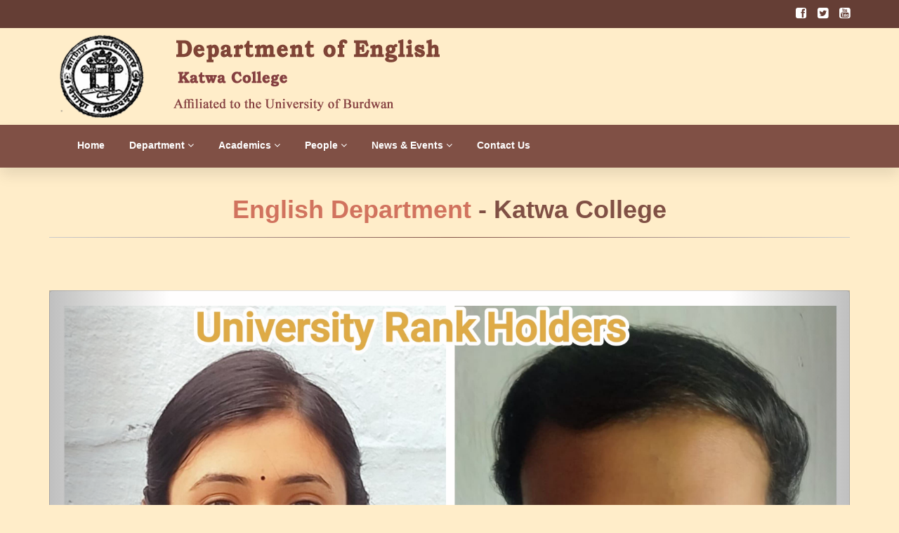

--- FILE ---
content_type: text/html; charset=UTF-8
request_url: https://english.katwacollege.ac.in/
body_size: 3510
content:
<!DOCTYPE html>
<html lang="en">

<head>
	<meta http-equiv="Content-Type" content="text/html; charset=utf-8" />
	<meta http-equiv="X-UA-Compatible" content="IE=edge,chrome=1">
	<meta name="viewport" content="width=device-width, initial-scale=1.0, maximum-scale=1.0" />
	<title>Department of English - Katwa College</title>
	<meta name="keywords" content="" />
	<meta name="description" content="" />
	<link href="css/bootstrap.min.css" rel="stylesheet" type="text/css" />
	<link href="css/font-awesome.min.css" rel="stylesheet" type="text/css" />
	<link href="css/jquery.smartmenus.bootstrap.css" rel="stylesheet" type="text/css" />
	<link href="css/animate.min.css" rel="stylesheet" type="text/css" />
	<link href="css/prettyPhoto.css" rel="stylesheet" type="text/css" />
	<link href="css/main3.css?1917247729" rel="stylesheet" type="text/css" />
	<link href="css/responsive.css" rel="stylesheet" type="text/css" />
	<!--[if lt IE 9]>
	    <script src="js/html5shiv.js"></script>
	    <script src="js/respond.min.js"></script>
	    <![endif]-->
	<style type="text/css">
		.affix {
			top: 0;
			width: 100%;
			z-index: 9999 !important;
		}

		.news {
			border: none;
		}

		.news>li.active>a:after {
			border-width: 0px 0px;
			border-color: none;
		}

		.logo {
			background: #C9D6FF;
			/* fallback for old browsers */
			background: -webkit-linear-gradient(to right, #E2E2E2, #C9D6FF);
			/* Chrome 10-25, Safari 5.1-6 */
			background: linear-gradient(to right, #E2E2E2, #C9D6FF);
			/* W3C, IE 10+/ Edge, Firefox 16+, Chrome 26+, Opera 12+, Safari 7+ */
			height: 150px;
		}

		.top-bar i {
			color: #FFFFFF;
		}
	</style>
</head>

<body>
	<header id="header">
		<div class="top-bar">
			<div class="container">
				<div class="row">
					<div class="col-xs-6 col-sm-6 col-md-6 col-lg-6">

					</div>
					<div class="col-xs-6 col-sm-6 col-md-6 col-lg-6 text-right">
						<a href="#">
							<i class="fa fa-facebook-square" aria-hidden="true"></i>
						</a>
						&nbsp;&nbsp;
						<a href="#">
							<i class="fa fa-twitter-square" aria-hidden="true"></i>
						</a>
						&nbsp;&nbsp;
						<a href="#">
							<i class="fa fa-youtube-square" aria-hidden="true"></i>
						</a>
					</div>
				</div>
			</div><!--container-->
		</div><!--top-bar-->
		<div class="row" style="margin: 0; padding: 0;">
			<div class="container">
				<div class="col-md-12 col-sm-12" style="padding-top: 10px; padding-bottom: 10px;">
					<img src="images/title3.png" border="0" />
				</div>
			</div>
		</div>
		<nav class="navbar navbar-inverse" role="banner" data-spy="affix" data-offset-top="180" style="padding: 0;">
			<div class="container">
				<div class="navbar-header">
					<button type="button" class="navbar-toggle" data-toggle="collapse" data-target=".navbar-collapse">
						<span class="sr-only">Toggle navigation</span>
						<span class="icon-bar"></span>
						<span class="icon-bar"></span>
						<span class="icon-bar"></span>
					</button>
				</div>
				<div class="collapse navbar-collapse">
					<ul class="nav navbar-nav">
						<li class="active"><a href="index.php">Home</a></li>
						<li>
							<a href="#">Department <i class="fa fa-angle-down"></i></a>
							<ul class="dropdown-menu">
								<li><a href="./about_the_department.php">About the Department</a></li>
								<!-- <li><a href="./physics_womens_wing.php">Physics-Women's Wing</a></li> -->
								<li><a href="./department_library.php">Department Library</a></li>
								<li><a href="./students_corner.php">Students' Corner</a></li>
								<li><a href="./reports.php">Reports</a></li>
								<li><a href="./literary_society.php">Literary Society</a></li>
							</ul>
						</li>
						<li>
							<a href="#">Academics <i class="fa fa-angle-down"></i></a>
							<ul class="dropdown-menu">
								<li><a href="./prospectus.php">Prospectus 2023</a></li>
								<li><a href="./class_routine.php">Class Routine</a></li>
								<li><a href="./academic_calendar.php">Academic Calendar</a></li>
								<li><a href="./past_question_papers.php">Past Question Papers</a></li>
								<li><a href="./internal_question_papers.php">Internal Question Papers</a></li>
								<li><a href="./result.php">Result</a></li>
							</ul>
						</li>
						<li>
							<a href="#">People <i class="fa fa-angle-down"></i></a>
							<ul class="dropdown-menu">
								<li><a href="./department.php">Faculty</a></li>
								<li><a href="./students.php">Students</a></li>
								<li><a href="./staffs.php">Staff (Non-Teaching)</a></li>
								<li><a href="./visitors.php">Visitors</a></li>
							</ul>
						</li>
						<li>
							<a href="#">News &amp; Events <i class="fa fa-angle-down"></i></a>
							<ul class="dropdown-menu">
								<li><a href="./seminars_workshops.php">Seminars &amp; Workshops</a></li>
								<li><a href="./announcement.php">Announcements</a></li>
								<li><a href="./competitions.php">Competitions</a></li>
								<!-- <li><a href="./open_positions.php">Open Positions</a></li> -->
								<li><a href="./others.php">Others</a></li>
							</ul>
						</li>
						<li><a href="contact_us.php">Contact Us</a></li>
					</ul>
				</div>
			</div><!--/.container-->
		</nav><!--/nav-->
	</header>

	<section id="feature">
		<div class="container">
			<div class="center wow fadeInDown">
				<h2><span>English Department</span> - Katwa College</h2>
				<hr class="style-one" />
			</div>

			<div class="row">
				<div class="features">
					<div class="col-md-12 col-sm-12 wow fadeInDown" data-wow-duration="1000ms" data-wow-delay="600ms">
						<div id="carousel-example-generic" class="carousel slide" data-ride="carousel">
							<!-- Wrapper for slides -->
							<div class="carousel-inner" role="listbox">
																		<div class="item active" style="">
											<img src="images/slider/0bd51969-01f8-4077-8bba-ff5c7e2532c0.jpeg" alt="" border="0" width="100%" class="thumbnail" />
										</div>
																		<div class="item" style="">
											<img src="images/slider/AB FAREWELL 1.jpg" alt="" border="0" width="100%" class="thumbnail" />
										</div>
																		<div class="item" style="">
											<img src="images/slider/AB FAREWELL 4.jpg" alt="" border="0" width="100%" class="thumbnail" />
										</div>
																		<div class="item" style="">
											<img src="images/slider/ALUMNI MEET 2.jpg" alt="" border="0" width="100%" class="thumbnail" />
										</div>
																		<div class="item" style="">
											<img src="images/slider/ART ARKA.jpg" alt="" border="0" width="100%" class="thumbnail" />
										</div>
																		<div class="item" style="">
											<img src="images/slider/ART COLLAGE.jpg" alt="" border="0" width="100%" class="thumbnail" />
										</div>
																		<div class="item" style="">
											<img src="images/slider/CAMUS 2.jpg" alt="" border="0" width="100%" class="thumbnail" />
										</div>
																		<div class="item" style="">
											<img src="images/slider/CAMUS 3.jpg" alt="" border="0" width="100%" class="thumbnail" />
										</div>
																		<div class="item" style="">
											<img src="images/slider/CAMUS PHOTO 1.jpg" alt="" border="0" width="100%" class="thumbnail" />
										</div>
																		<div class="item" style="">
											<img src="images/slider/DEPT T DAY 9.jpg" alt="" border="0" width="100%" class="thumbnail" />
										</div>
																		<div class="item" style="">
											<img src="images/slider/Exhibition 1.jpg" alt="" border="0" width="100%" class="thumbnail" />
										</div>
																		<div class="item" style="">
											<img src="images/slider/Exhibition 5.jpg" alt="" border="0" width="100%" class="thumbnail" />
										</div>
																		<div class="item" style="">
											<img src="images/slider/Exhibition 8.jpg" alt="" border="0" width="100%" class="thumbnail" />
										</div>
																		<div class="item" style="">
											<img src="images/slider/FLEX 2020-21.jpg" alt="" border="0" width="100%" class="thumbnail" />
										</div>
																		<div class="item" style="">
											<img src="images/slider/FLEX ANGSHUMAN.jpg" alt="" border="0" width="100%" class="thumbnail" />
										</div>
																		<div class="item" style="">
											<img src="images/slider/FREEDOM 5.jpg" alt="" border="0" width="100%" class="thumbnail" />
										</div>
																		<div class="item" style="">
											<img src="images/slider/GENDER PHOTO 2.jpg" alt="" border="0" width="100%" class="thumbnail" />
										</div>
																		<div class="item" style="">
											<img src="images/slider/GROUP PHOTO.jpg" alt="" border="0" width="100%" class="thumbnail" />
										</div>
																		<div class="item" style="">
											<img src="images/slider/JENNY PHOTO 3.jpg" alt="" border="0" width="100%" class="thumbnail" />
										</div>
																		<div class="item" style="">
											<img src="images/slider/MACBETH MODEL.jpg" alt="" border="0" width="100%" class="thumbnail" />
										</div>
																		<div class="item" style="">
											<img src="images/slider/MIND 2.jpg" alt="" border="0" width="100%" class="thumbnail" />
										</div>
																		<div class="item" style="">
											<img src="images/slider/MIND 4.jpg" alt="" border="0" width="100%" class="thumbnail" />
										</div>
																		<div class="item" style="">
											<img src="images/slider/PICNIC 4.jpg" alt="" border="0" width="100%" class="thumbnail" />
										</div>
																		<div class="item" style="">
											<img src="images/slider/PINAKI DE LECTURE FLEX.jpg" alt="" border="0" width="100%" class="thumbnail" />
										</div>
																		<div class="item" style="">
											<img src="images/slider/PINAKI PHOTO 3.jpg" alt="" border="0" width="100%" class="thumbnail" />
										</div>
																		<div class="item" style="">
											<img src="images/slider/PURBASTHALI 2.jpg" alt="" border="0" width="100%" class="thumbnail" />
										</div>
																		<div class="item" style="">
											<img src="images/slider/SKETCH FOR IMAGINAIRE DIVYANGANA.jpg" alt="" border="0" width="100%" class="thumbnail" />
										</div>
																		<div class="item" style="">
											<img src="images/slider/STREET PLAY 3.jpg" alt="" border="0" width="100%" class="thumbnail" />
										</div>
																		<div class="item" style="">
											<img src="images/slider/T DAY 6.jpg" alt="" border="0" width="100%" class="thumbnail" />
										</div>
																		<div class="item" style="">
											<img src="images/slider/WEBINAR.jpg" alt="" border="0" width="100%" class="thumbnail" />
										</div>
																		<div class="item" style="">
											<img src="images/slider/work in action.jpg" alt="" border="0" width="100%" class="thumbnail" />
										</div>
															</div>

							<!-- Controls -->
							<a class="left carousel-control" href="#carousel-example-generic" role="button" data-slide="prev">
								<span class="glyphicon glyphicon-chevron-left" aria-hidden="true"></span>
								<span class="sr-only">Previous</span>
							</a>
							<a class="right carousel-control" href="#carousel-example-generic" role="button" data-slide="next">
								<span class="glyphicon glyphicon-chevron-right" aria-hidden="true"></span>
								<span class="sr-only">Next</span>
							</a>
						</div>
					</div><!--/.col-md-4-->
				</div><!--/.services-->
			</div><!--/.row-->
		</div><!--/.container-->
	</section>
	<!--/#feature-->

	<section id="bottom">
		<div class="container wow fadeInDown" data-wow-duration="1000ms" data-wow-delay="600ms">
			<div class="row">
				<div class="col-md-3 col-sm-3">
					<div class="widget">
						<h3>Katwa College</h3>
						<hr class="style-one" />
						<ul>
							<li><a href="#">Link 1</a></li>
							<li><a href="#">Link 2</a></li>
							<li><a href="#">Link 3</a></li>
							<li><a href="#">Link 4</a></li>
							<li><a href="#">Link 5</a></li>
							<li><a href="#">Link 6</a></li>
							<li><a href="#">Link 7</a></li>
						</ul>
					</div>
				</div><!--/.col-md-3-->

				<div class="col-md-3 col-sm-3">
					<div class="widget">
						<h3>Useful Links</h3>
						<hr class="style-one" />
						<ul>
							<li><a href="http://www.buruniv.ac.in" target="_blank">University of Burdwan</a></li>
							<li><a href="http://www.ugc.ac.in" target="_blank">U.G.C</a></li>
							<li><a href="http://www.naac.gov.in" target="_blank">N.A.A.C</a></li>
							<li><a href="http://www.wbcsc.ac.in" target="_blank">W.B.C.S.C</a></li>
							<li><a href="http://www.wbhed.gov.in" target="_blank">W.B. Higher Education Dept.</a></li>
							<li><a href="http://rusa.nic.in" target="_blank">R.U.S.A</a></li>
							<li><a href="https://mhrd.gov.in" target="_blank">M.H.R.D</a></li>
							<li><a href="https://swayam.gov.in" target="_blank">Swayam</a></li>
							<li><a href="http://www.ignou.ac.in" target="_blank">IGNOU</a></li>
							<li><a href="https://www.nationallibrary.gov.in/" target="_blank">National Library</a></li>
						</ul>
					</div>
				</div><!--/.col-md-3-->

				<div class="col-md-3 col-sm-3">
					<div class="widget">
						<h3>Resources</h3>
						<hr class="style-one" />
						<ul>
							<li><a href="#">Link 1</a></li>
							<li><a href="#">Link 2</a></li>
							<li><a href="#">Link 3</a></li>
							<li><a href="#">Link 4</a></li>
							<li><a href="#">Link 5</a></li>
							<li><a href="#">Link 6</a></li>
							<li><a href="#">Link 7</a></li>
						</ul>
					</div>
				</div><!--/.col-md-3-->

				<div class="col-md-3 col-sm-3">
					<div class="widget">
						<h3>Contact Us</h3>
						<hr class="style-one" />
						<ul>
							<li>Department of English</li>
							<li><i class="fa fa-map-marker"></i>&nbsp;&nbsp;Katwa, Purba Bardhaman</li>
							<li><i class="fa fa-phone"></i>&nbsp;&nbsp;Phone No.</li>
							<li><i class="fa fa-envelope"></i>&nbsp;&nbsp;Email Id</li>
							<li><i class="fa fa-globe"></i>&nbsp;&nbsp;english.katwacollege.ac.in</li>
						</ul>
					</div>
				</div><!--/.col-md-3-->
			</div>
		</div>
	</section>
	<!--/#bottom-->
	<footer id="footer" class="midnight-blue">
		<div class="container">
			<div class="row">
				<div class="col-sm-4">
					<span>&copy; <script>
							document.write(new Date().getFullYear());
						</script> English Department - Katwa College.</span>
				</div>
				<div class="col-sm-4 text-center">
					<!-- You are visitor no: <script language="javascript" src="counter/gcount.php?page=index"></script> -->
				</div>
				<div class="col-sm-4">
					<ul class="pull-right">
						<li><a href="index.php">Home</a></li>
						<li><a href="contact_us.php">Contact Us</a></li>
						<li><a href="admin_login.php">Admin Login</a></li>
					</ul>
				</div>
			</div>
		</div>
		<a href="#" class="back-to-top"><i class="fa fa-2x fa-angle-up"></i></a>
	</footer>
	<!--/#footer-->

	<!-- Jscript -->
	<script src="js/jquery.js" type="text/javascript"></script>
	<script src="js/bootstrap.min.js" type="text/javascript"></script>
	<script src="js/jquery.smartmenus.js" type="text/javascript"></script>
	<script src="js/jquery.smartmenus.bootstrap.js" type="text/javascript"></script>
	<script src="js/jquery.prettyPhoto.js" type="text/javascript"></script>
	<script src="js/jquery.isotope.min.js" type="text/javascript"></script>
	<script src="js/main.js" type="text/javascript"></script>
	<script src="js/wow.min.js" type="text/javascript"></script>
	<script src="js/jquery.easy-ticker.js"></script>

	<!-- Back To Top -->
	<script type="text/javascript">
		$('.carousel').carousel();
		jQuery(document).ready(function() {

			var offset = 300;
			var duration = 500;
			jQuery(window).scroll(function() {
				if (jQuery(this).scrollTop() > offset) {
					jQuery('.back-to-top').fadeIn(duration);
				} else {
					jQuery('.back-to-top').fadeOut(duration);
				}
			});

			jQuery('.back-to-top').click(function(event) {
				event.preventDefault();
				jQuery('html, body').animate({
					scrollTop: 0
				}, duration);
				return false;
			})

			$('a[data-toggle="tab"]').on('show.bs.tab', function(e) {
				var currentTab = $(e.target).attr('id'); // get current tab
				if (currentTab == 2) {
					$("#menu1").addClass("active");
					$("#home").removeClass("active");
				} else {
					$("#home").addClass("active");
					$("#menu1").removeClass("active");
				}
			});
		});
	</script>
	<!-- /top-link-block -->
</body>

</html>

--- FILE ---
content_type: text/css
request_url: https://english.katwacollege.ac.in/css/main3.css?1917247729
body_size: 9481
content:
@import url(http://fonts.googleapis.com/css?family=Open+Sans:300italic,400italic,600italic,700italic,800italic,400,600,700,300,800);

/*************************
*******Typography******
**************************/

body {
  background: #ffedc9;
  font-family: "Open Sans", sans-serif;
  color: #4e4e4e;
  line-height: 22px;
}

h1,
h2,
h3,
h4,
h5,
h6 {
  font-weight: 600;
  font-family: "Open Sans", sans-serif;
  color: #4e4e4e;
}

h1 {
  font-size: 36px;
  color: #fff;
}

h2 {
  font-size: 20px;
}

h3 {
  font-size: 16px;
  color: #787878;
  font-weight: 400;
  line-height: 24px;
}

h4 {
  font-size: 16px;
}

a {
  color: #0066ff;
  -webkit-transition: color 300ms, background-color 300ms;
  -moz-transition: color 300ms, background-color 300ms;
  -o-transition: color 300ms, background-color 300ms;
  transition: color 300ms, background-color 300ms;
}

a:hover,
a:focus {
  color: #d43133;
}

hr {
  border-top: 1px solid #e5e5e5;
  border-bottom: 1px solid #fff;
}

.btn-primary {
  padding: 8px 20px;
  background: #0066ff;
  color: #fff;
  border-radius: 4px;
  border: none;
  margin-top: 10px;
}

.btn-primary:hover,
.btn-primary:focus {
  background: #0066ff;
  outline: none;
  box-shadow: none;
}

.btn-transparent {
  border: 3px solid #fff;
  background: transparent;
  color: #fff;
}

.btn-transparent:hover {
  border-color: rgba(255, 255, 255, 0.5);
}

a:hover,
a:focus {
  color: #111;
  text-decoration: none;
  outline: none;
}

.dropdown-menu {
  margin-top: -1px;
  min-width: 180px;
}

.center h2 {
  font-size: 36px;
  margin-top: 0;
  margin-bottom: 20px;
}

.media > .pull-left {
  margin-right: 20px;
}

.media > .pull-right {
  margin-left: 20px;
}

body > section {
  padding: 70px 0;
}

.center {
  text-align: center;
  padding-bottom: 55px;
}

.scaleIn {
  -webkit-animation-name: scaleIn;
  animation-name: scaleIn;
}

.lead {
  font-size: 16px;
  line-height: 24px;
  font-weight: 400;
}

.transparent-bg {
  background-color: transparent !important;
  margin-bottom: 0;
}

@-webkit-keyframes scaleIn {
  0% {
    opacity: 0;
    -webkit-transform: scale(0);
    transform: scale(0);
  }

  100% {
    opacity: 1;
    -webkit-transform: scale(1);
    transform: scale(1);
  }
}

@keyframes scaleIn {
  0% {
    opacity: 0;
    -webkit-transform: scale(0);
    -ms-transform: scale(0);
    transform: scale(0);
  }

  100% {
    opacity: 1;
    -webkit-transform: scale(1);
    -ms-transform: scale(1);
    transform: scale(1);
  }
}

/*************************
*******Header******
**************************/

#header .search {
  display: inline-block;
}

.navbar > .container .navbar-brand {
  margin-left: 0;
}

.top-bar {
  padding: 10px 0;
  background: #653e35;
  line-height: 20px;
}

.top-bar a i {
  font-size: 18px;
}

.top-number {
  color: #fff;
}

.top-number p {
  margin: 0;
}

.social {
  text-align: right;
}

.social-share,
.top-menu {
  display: inline-block;
  list-style: none;
  padding: 0;
  margin: 0;
}

.top-menu li {
  display: inline-block;
}
.top-menu li a {
  display: inline-block;
  color: #fff;
  margin-right: 15px;
}
.top-menu li a:hover {
  color: #333;
}

ul.social-share li {
  display: inline-block;
}

ul.social-share li a {
  padding: 4px;
  display: inline-block;
  color: #fff;
  background: #404040;
  width: 21px;
  height: 21px;
  line-height: 25px;
  text-align: center;
  border-radius: 2px;
}

ul.social-share li a:hover {
  background: #3399ff;
  color: #fff;
}

.search i {
  color: #fff;
}

input.search-form {
  border: 1px solid #333333;
  background: transparent;
  width: 60px;
  padding: 0 1px 2px 1px;
  color: #fff;
  -webkit-transition: all 400ms;
  -moz-transition: all 400ms;
  -ms-transition: all 400ms;
  -o-transition: all 400ms;
  transition: all 400ms;
  height: 24px;
  position: relative;
  top: 2px;
}

input.search-form::-webkit-input-placeholder {
  color: transparent;
}

input.search-form:hover::-webkit-input-placeholder {
  color: #fff;
}

input.search-form:hover {
  width: 180px;
}

.navbar-brand {
  padding: 0;
  margin: 0;
}

.navbar {
  border-radius: 0;
  margin-bottom: 0;
  background: #805045;
  padding: 15px 0;
  padding-bottom: 0;
  box-shadow: 0 10px 20px rgba(0, 0, 0, 0.1);
}

.navbar-nav {
  margin-top: 12px;
}

.navbar-nav > li {
  margin-left: 15px;
  padding-bottom: 15px;
}

.navbar-inverse .navbar-nav > li > a {
  font-family: "Open Sans", sans-serif;
  font-weight: 600;
  padding: 5px 10px;
  margin: 0;
  border-radius: 0px;
  color: #fff;
  line-height: 24px;
  display: inline-block;
}

.navbar-inverse .navbar-nav > li > a:hover {
  color: #fff;
}

.navbar-inverse {
  border: none;
}

.navbar-inverse .navbar-brand {
  font-size: 36px;
  line-height: 50px;
  color: #fff;
}

.navbar-inverse .navbar-nav > .active > a,
.navbar-inverse .navbar-nav > .active > a:hover,
.navbar-inverse .navbar-nav > .active > a:focus,
.navbar-inverse .navbar-nav > .open > a,
.navbar-inverse .navbar-nav > .open > a:hover,
.navbar-inverse .navbar-nav > .open > a:focus {
  color: #fff;
  background-color: transparent;
}

.navbar-inverse .navbar-nav .dropdown-menu {
  background-color: #ffffff;
  -webkit-box-shadow: 0 3px 8px rgba(0, 0, 0, 0.125);
  -moz-box-shadow: 0 3px 8px rgba(0, 0, 0, 0.125);
  box-shadow: 0 3px 8px rgba(0, 0, 0, 0.125);
  border: 0;
  padding: 0;
  margin-top: 0;
  border-top: 0;
  border-radius: 0;
  left: 0;
}

.navbar-inverse .navbar-nav .dropdown-menu:before {
  position: absolute;
  top: 0;
}

.navbar-inverse .navbar-nav .dropdown-menu > li > a {
  padding: 8px 15px;
  color: #666666;
  font-weight: 600;
}

.navbar-inverse .navbar-nav .dropdown-menu > li:hover > a,
.navbar-inverse .navbar-nav .dropdown-menu > li:focus > a,
.navbar-inverse .navbar-nav .dropdown-menu > li.active > a {
  background-color: #805045;
  color: #fff;
}

.navbar-inverse .navbar-nav .dropdown-menu > li:last-child > a {
  border-radius: 0 0 3px 3px;
}

.navbar-inverse .navbar-nav .dropdown-menu > li.divider {
  background-color: transparent;
}

.navbar-inverse .navbar-collapse,
.navbar-inverse .navbar-form {
  border-top: 0;
  padding-bottom: 0;
}
/*.nav .dropdown-menu{
	margin-top: 15px !important;
}
.nav .dropdown-menu .sec{
	margin-top: -37px !important;
}*/
#feature h2 {
  color: #805045;
}
#feature h2 span {
  color: #d1735e;
}

/*************************
*******Home Page******
**************************/

#main-slider {
  position: relative;
}

.no-margin {
  margin: 0;
  padding: 0;
}

#main-slider .carousel .carousel-content {
  margin-top: 150px;
}

#main-slider .carousel .slide-margin {
  margin-top: 00px;
}

#main-slider .carousel h2 {
  color: #fff;
}

#main-slider .carousel .btn-slide {
  border: 1px outset #0066ff;
  padding: 8px 20px;
  background: #0066ff;
  color: #fff;
  border-radius: 4px;
  margin-top: 25px;
  display: inline-block;
}

#main-slider .carousel .slider-img {
  text-align: right;
  position: absolute;
}

#main-slider .carousel .item {
  background-position: 50%;
  background-repeat: no-repeat;
  background-size: cover;
  left: 0 !important;
  opacity: 0;
  top: 0;
  position: absolute;
  width: 100%;
  display: block !important;
  height: 350px;
  -webkit-transition: opacity ease-in-out 500ms;
  -moz-transition: opacity ease-in-out 500ms;
  -o-transition: opacity ease-in-out 500ms;
  transition: opacity ease-in-out 500ms;
}

#main-slider .carousel .item:first-child {
  top: auto;
  position: relative;
}

#main-slider .carousel .item.active {
  opacity: 1;
  -webkit-transition: opacity ease-in-out 500ms;
  -moz-transition: opacity ease-in-out 500ms;
  -o-transition: opacity ease-in-out 500ms;
  transition: opacity ease-in-out 500ms;
  z-index: 1;
}

#main-slider .prev,
#main-slider .next {
  position: absolute;
  top: 40%;
  background-color: #191919;
  color: #fff;
  display: inline-block;
  margin-top: 0px;
  height: 40px;
  line-height: 40px;
  width: 40px;
  line-height: 40px;
  text-align: center;
  border-radius: 4px;
  z-index: 5;
  padding-top: 12px;
}

#main-slider .prev:hover,
#main-slider .next:hover {
  background-color: #000;
}

#main-slider .prev {
  left: 10px;
}

#main-slider .next {
  right: 10px;
}

#main-slider .carousel-indicators li {
  width: 20px;
  height: 20px;
  background-color: #fff;
  margin: 0px 15px 0 0;
  position: relative;
}

#main-slider .carousel-indicators li:after {
  position: absolute;
  content: "";
  width: 24px;
  height: 24px;
  border-radius: 100%;
  background: rgba(0, 0, 0, 0);
  border: 1px solid #99ccff;
  left: -3px;
  top: -3px;
}

#main-slider .carousel-indicators .active {
  width: 20px;
  height: 20px;
  background-color: #0099ff;
  margin: 0 15px 0 0;
  border: 1px solid #0099ff;
  position: relative;
}

#main-slider .carousel-indicators .active:after {
  position: absolute;
  content: "";
  width: 24px;
  height: 24px;
  border-radius: 100%;
  background: #0099ff;
  border: 1px solid #0085dd;
  left: -3px;
  top: -3px;
}

#main-slider .active .animation.animated-item-1 {
  -webkit-animation: fadeInUp 300ms linear 300ms both;
  -moz-animation: fadeInUp 300ms linear 300ms both;
  -o-animation: fadeInUp 300ms linear 300ms both;
  -ms-animation: fadeInUp 300ms linear 300ms both;
  animation: fadeInUp 300ms linear 300ms both;
}

#main-slider .active .animation.animated-item-2 {
  -webkit-animation: fadeInUp 300ms linear 600ms both;
  -moz-animation: fadeInUp 300ms linear 600ms both;
  -o-animation: fadeInUp 300ms linear 600ms both;
  -ms-animation: fadeInUp 300ms linear 600ms both;
  animation: fadeInUp 300ms linear 600ms both;
}

#main-slider .active .animation.animated-item-3 {
  -webkit-animation: fadeInUp 300ms linear 900ms both;
  -moz-animation: fadeInUp 300ms linear 900ms both;
  -o-animation: fadeInUp 300ms linear 900ms both;
  -ms-animation: fadeInUp 300ms linear 900ms both;
  animation: fadeInUp 300ms linear 900ms both;
}

#main-slider .active .animation.animated-item-4 {
  -webkit-animation: fadeInUp 300ms linear 1200ms both;
  -moz-animation: fadeInUp 300ms linear 1200ms both;
  -o-animation: fadeInUp 300ms linear 1200ms both;
  -ms-animation: fadeInUp 300ms linear 1200ms both;
  animation: fadeInUp 300ms linear 1200ms both;
}

#feature {
  /* background: #99CCFF; */
  padding-bottom: 40px;
  padding-top: 40px;
}

.features {
  padding: 0;
  background-color: #ffffff;
}

.feature-wrap {
  margin-bottom: 35px;
  overflow: hidden;
}

.feature-wrap h2 {
  margin-top: 10px;
}

.feature-wrap .pull-left {
  margin-right: 25px;
}

.feature-wrap i {
  font-size: 48px;
  height: 110px;
  width: 110px;
  margin: 3px;
  border-radius: 100%;
  line-height: 110px;
  text-align: center;
  background: #ffffff;
  color: #0066cc;
  border: 3px solid #ffffff;
  box-shadow: inset 0 0 0 5px #f2f2f2;
  -webkit-box-shadow: inset 0 0 0 5px #f2f2f2;
  -webkit-transition: 500ms;
  -moz-transition: 500ms;
  -o-transition: 500ms;
  transition: 500ms;
  float: left;
  margin-right: 25px;
}

.feature-wrap i:hover {
  background: #006699;
  color: #fff;
  box-shadow: inset 0 0 0 5px #006699;
  -webkit-box-shadow: inset 0 0 0 5px #006699;
  box-shadow: inset 0 0 0 5px #006699;
  border: 3px solid #006699;
}

#recent-works .col-xs-12.col-sm-4.col-md-3 {
  padding: 0;
}

#recent-works {
  padding-bottom: 70px;
}

.recent-work-wrap {
  position: relative;
}

.recent-work-wrap img {
  width: 100%;
}

.recent-work-wrap .recent-work-inner {
  top: 0;
  background: transparent;
  opacity: 0.8;
  width: 100%;
  border-radius: 0;
  margin-bottom: 0;
}

.recent-work-wrap .recent-work-inner h3 {
  margin: 10px 0;
}

.recent-work-wrap .recent-work-inner h3 a {
  font-size: 24px;
  color: #fff;
}

.recent-work-wrap .overlay {
  position: absolute;
  top: 0;
  left: 0;
  width: 100%;
  height: 100%;
  opacity: 0;
  border-radius: 0;
  background: #0066ff;
  color: #fff;
  vertical-align: middle;
  -webkit-transition: opacity 500ms;
  -moz-transition: opacity 500ms;
  -o-transition: opacity 500ms;
  transition: opacity 500ms;
  padding: 30px;
}

.recent-work-wrap .overlay .preview {
  bottom: 0;
  display: inline-block;
  height: 35px;
  line-height: 35px;
  border-radius: 0;
  background: transparent;
  text-align: center;
  color: #fff;
}

.recent-work-wrap:hover .overlay {
  opacity: 1;
}

#services {
  background: #000 url(../images/services/bg_services.png);
  -webkit-background-size: cover;
  -moz-background-size: cover;
  background-size: cover;
  -o-background-size: cover;
}

#services .lead,
#services h2 {
  color: #fff;
}

.services-wrap {
  padding: 40px 30px;
  background: #fff;
  border-radius: 4px;
  margin: 0 0 40px;
}

.services-wrap h3 {
  font-size: 20px;
  margin: 10px 0;
}

.services-wrap .pull-left {
  margin-right: 20px;
}

#middle {
  background: #333333;
  padding-top: 20px;
  padding-bottom: 20px;
}

.skill h2 {
  margin-bottom: 25px;
  color: #cccccc;
}
.skill h3 {
  color: #c0c0c0;
}
.skill p {
  color: #b6b6b6;
}

.progress-wrap {
  position: relative;
}

.progress .color1,
.progress .color1 .bar-width {
  background: #2d7da4;
}

.progress .color2,
.progress .color2 .bar-width {
  background: #6aa42f;
}

.progress .color3,
.progress .color3 .bar-width {
  background: #ffcc33;
}

.progress .color4,
.progress .color4 .bar-width {
  background: #db3615;
}

.progress,
.progress-bar {
  height: 15px;
  line-height: 15px;
  background: #e6e6e6;
  -webkit-box-shadow: none;
  -moz-box-shadow: none;
  box-shadow: none;
  border-radius: 0;
  overflow: visible;
  text-align: right;
}

.progress {
  position: relative;
}

.progress .bar-width {
  position: absolute;
  width: 40px;
  height: 20px;
  line-height: 20px;
  text-align: center;
  font-size: 12px;
  font-weight: 700;
  top: -30px;
  border-radius: 2px;
  margin-left: -30px;
}

.progress span {
  position: relative;
}

.progress span:before {
  content: " ";
  position: absolute;
  width: auto;
  height: auto;
  border-width: 8px 5px;
  border-style: solid;
  bottom: -15px;
  right: 8px;
}

.progress .color1 span:before {
  border-color: #2d7da4 transparent transparent transparent;
}

.progress .color2 span:before {
  border-color: #6aa42f transparent transparent transparent;
}

.progress .color3 span:before {
  border-color: #ffcc33 transparent transparent transparent;
}

.progress .color4 span:before {
  border-color: #db3615 transparent transparent transparent;
}

.accordion h2 {
  margin-bottom: 25px;
  color: #cccccc;
}

.panel-default {
  border-color: transparent;
}

.panel-default > .panel-heading,
.panel {
  background-color: #666699;
  border: 0 none;
  box-shadow: none;
}

.panel-default > .panel-heading + .panel-collapse .panel-body {
  background: #fff;
  color: #858586;
}

.panel-body {
  padding: 20px 20px 10px;
}

.panel-group .panel + .panel {
  margin-top: 0;
  border-top: 1px solid #d9d9d9;
}

.panel-group .panel {
  border-radius: 0;
}

.panel-heading {
  border-radius: 0;
}

.panel-title > a {
  color: #212132;
}

.accordion-inner img {
  border-radius: 4px;
}

.accordion-inner h4 {
  margin-top: 0;
}

.panel-heading.active {
  background: #993366;
}

.panel-heading.active .panel-title > a {
  color: #fff;
}

a.accordion-toggle i {
  width: 45px;
  line-height: 44px;
  font-size: 20px;
  margin-top: -10px;
  text-align: center;
  margin-right: -15px;
  background: #434365;
}

.panel-heading.active a.accordion-toggle i {
  background: #333399;
  color: #fff;
}

.panel-heading.active a.accordion-toggle.collapsed i {
  background: #333399;
  color: #fff;
}

.nav-tabs > li {
  margin-bottom: 0px;
  border-bottom: 1px solid #e6e6e6;
}

.nav-tabs {
  border-bottom: transparent;
  border-right: 1px solid #e6e6e6;
}

.nav-tabs > li > a {
  background: #f5f5f5;
  color: #666;
  border-radius: 0;
  border: 0 none;
  line-height: 24px;
  margin-right: 0;
  padding: 13px 15px;
}

.nav-tabs li:last-child {
  border-bottom: 0 none;
}

.nav-stacked > li + li {
  margin-top: 0;
}

.nav-tabs > li > a:hover {
  background: #1f1f20;
  color: #fff;
}

.nav-tabs > li.active > a,
.nav-tabs > li.active > a:hover,
.nav-tabs > li.active > a:focus {
  border: 0;
  color: #fff;
  background: #1f1f20;
  position: relative;
}

.nav-tabs > li.active > a:after {
  position: absolute;
  content: "";
  width: auto;
  height: auto;
  border-style: solid;
  border-color: transparent transparent transparent #1f1f20;
  border-width: 25px 22px;
  right: -44px;
  top: 0;
}

.tab-wrap {
  border: 1px solid #e6e6e6;
  margin-bottom: 20px;
}

.tab-content {
  padding: 20px;
}

.tab-content h2 {
  margin-top: 0;
}

.tab-content img {
  border-radius: 4px;
}

.testimonial h2 {
  margin-top: 0;
}

.testimonial-inner {
  color: #858586;
  font-size: 14px;
}

.testimonial-inner .pull-left {
  border-right: 1px solid #e7e7e7;
  padding-right: 15px;
  position: relative;
}

.testimonial-inner .pull-left:after {
  content: "";
  position: absolute;
  width: 9px;
  height: 9px;
  top: 50%;
  margin-top: -5px;
  background: #fff;
  -webkit-transform: rotate(45deg);
  border: 1px solid #e7e7e7;
  right: -5px;
  border-left: 0 none;
  border-bottom: 0 none;
}

#partner {
  background: url(../images/partners/partner_bg.png) 50% 50% no-repeat;

  -webkit-background-size: cover;
  -moz-background-size: cover;
  background-size: cover;
  -o-background-size: cover;
}

#partner {
  color: #fff;
  text-align: center;
}

#partner h2,
#partner h3 {
  color: #fff;
}

.partners ul {
  list-style: none;
  margin: 0;
  padding: 0;
}

.partners ul li {
  display: inline-block;
  float: left;
  width: 20%;
}

#conatcat-info {
  background: #fff url(../images/contact.png) no-repeat 90% 0;
  padding: 30px 0;
}

.contact-info i {
  width: 60px;
  height: 60px;
  font-size: 40px;
  line-height: 60px;
  color: #fff;
  background: #000;
  text-align: center;
  border-radius: 10px;
}

.contact-info h2 {
  margin-top: 0px;
  color: #000;
}

.contact-info {
  color: #000;
}

/*************************
********* About Us Page CSS ******
**************************/

.about-us {
  margin-top: 110px;
  margin-bottom: -110px;
}

.about-us h2,
.skill_text h2 {
  color: #4e4e4e;
  font-size: 30px;
  font-weight: 600;
}

.about-us p {
  color: #4e4e4e;
}

#carousel-slider {
  position: relative;
}

#carousel-slider .carousel-indicators {
  bottom: -25px;
}

#carousel-slider .carousel-indicators li {
  border: 1px solid #ffbd20;
}

#carousel-slider a i {
  border: 1px solid #777;
  border-radius: 50%;
  font-size: 28px;
  height: 50px;
  padding: 8px;
  position: absolute;
  top: 50%;
  width: 50px;
  color: #777;
}

#carousel-slider a i:hover {
  background: #bfbfbf;
  color: #fff;
  border: 1px solid #bfbfbf;
}

#carousel-slider .carousel-control {
  width: inherit;
}

#carousel-slider .carousel-control.left i {
  left: -25px;
}

#carousel-slider .carousel-control.right i {
  right: -25px;
}

#carousel-slider .carousel-control.left,
#carousel-slider .carousel-control.right {
  background: none;
}

.skill_text {
  display: block;
  margin-bottom: 60px;
  margin-top: 25px;
  overflow: hidden;
}

.sinlge-skill {
  background: #f2f2f2;
  border-radius: 100%;
  color: #ffffff;
  font-size: 22px;
  font-weight: bold;
  height: 200px;
  position: relative;
  width: 200px;
  text-transform: uppercase;
  overflow: hidden;
  margin: 30px 0;
}

.sinlge-skill p em {
  color: #ffffff;
  font-size: 38px;
}

.sinlge-skill p {
  line-height: 1;
}

.joomla-skill,
.html-skill,
.css-skill,
.wp-skill {
  position: absolute;
  height: 100%;
  bottom: 0;
  width: 100%;
  border-radius: 100%;
  padding: 70px 0;
  text-align: center;
}

.joomla-skill {
  background: rgb(242, 242, 242); /* Old browsers */
  background: -moz-linear-gradient(
    top,
    rgba(242, 242, 242, 1) 0%,
    rgba(242, 242, 242, 1) 28%,
    rgba(45, 125, 164, 1) 28%
  ); /* FF3.6+ */
  background: -webkit-gradient(
    linear,
    left top,
    left bottom,
    color-stop(0%, rgba(242, 242, 242, 1)),
    color-stop(28%, rgba(242, 242, 242, 1)),
    color-stop(28%, rgba(45, 125, 164, 1))
  ); /* Chrome,Safari4+ */
  background: -webkit-linear-gradient(
    top,
    rgba(242, 242, 242, 1) 0%,
    rgba(242, 242, 242, 1) 28%,
    rgba(45, 125, 164, 1) 28%
  ); /* Chrome10+,Safari5.1+ */
  background: -o-linear-gradient(
    top,
    rgba(242, 242, 242, 1) 0%,
    rgba(242, 242, 242, 1) 28%,
    rgba(45, 125, 164, 1) 28%
  ); /* Opera 11.10+ */
  background: -ms-linear-gradient(
    top,
    rgba(242, 242, 242, 1) 0%,
    rgba(242, 242, 242, 1) 28%,
    rgba(45, 125, 164, 1) 28%
  ); /* IE10+ */
  background: linear-gradient(
    to bottom,
    rgba(242, 242, 242, 1) 0%,
    rgba(242, 242, 242, 1) 28%,
    rgba(45, 125, 164, 1) 28%
  ); /* W3C */
  filter: progid:DXImageTransform.Microsoft.gradient( startColorstr='#f2f2f2', endColorstr='#2d7da4',GradientType=0 ); /* IE6-9 */
}

.html-skill {
  background: rgb(242, 242, 242); /* Old browsers */
  background: -moz-linear-gradient(
    top,
    rgba(242, 242, 242, 1) 0%,
    rgba(242, 242, 242, 1) 9%,
    rgba(106, 164, 47, 1) 9%
  ); /* FF3.6+ */
  background: -webkit-gradient(
    linear,
    left top,
    left bottom,
    color-stop(0%, rgba(242, 242, 242, 1)),
    color-stop(9%, rgba(242, 242, 242, 1)),
    color-stop(9%, rgba(106, 164, 47, 1))
  ); /* Chrome,Safari4+ */
  background: -webkit-linear-gradient(
    top,
    rgba(242, 242, 242, 1) 0%,
    rgba(242, 242, 242, 1) 9%,
    rgba(106, 164, 47, 1) 9%
  ); /* Chrome10+,Safari5.1+ */
  background: -o-linear-gradient(
    top,
    rgba(242, 242, 242, 1) 0%,
    rgba(242, 242, 242, 1) 9%,
    rgba(106, 164, 47, 1) 9%
  ); /* Opera 11.10+ */
  background: -ms-linear-gradient(
    top,
    rgba(242, 242, 242, 1) 0%,
    rgba(242, 242, 242, 1) 9%,
    rgba(106, 164, 47, 1) 9%
  ); /* IE10+ */
  background: linear-gradient(
    to bottom,
    rgba(242, 242, 242, 1) 0%,
    rgba(242, 242, 242, 1) 9%,
    rgba(106, 164, 47, 1) 9%
  ); /* W3C */
  filter: progid:DXImageTransform.Microsoft.gradient( startColorstr='#f2f2f2', endColorstr='#6aa42f',GradientType=0 ); /* IE6-9 */
}

.css-skill {
  background: rgb(242, 242, 242); /* Old browsers */
  background: -moz-linear-gradient(
    top,
    rgba(242, 242, 242, 1) 0%,
    rgba(242, 242, 242, 1) 32%,
    rgba(255, 189, 32, 1) 32%
  ); /* FF3.6+ */
  background: -webkit-gradient(
    linear,
    left top,
    left bottom,
    color-stop(0%, rgba(242, 242, 242, 1)),
    color-stop(32%, rgba(242, 242, 242, 1)),
    color-stop(32%, rgba(255, 189, 32, 1))
  ); /* Chrome,Safari4+ */
  background: -webkit-linear-gradient(
    top,
    rgba(242, 242, 242, 1) 0%,
    rgba(242, 242, 242, 1) 32%,
    rgba(255, 189, 32, 1) 32%
  ); /* Chrome10+,Safari5.1+ */
  background: -o-linear-gradient(
    top,
    rgba(242, 242, 242, 1) 0%,
    rgba(242, 242, 242, 1) 32%,
    rgba(255, 189, 32, 1) 32%
  ); /* Opera 11.10+ */
  background: -ms-linear-gradient(
    top,
    rgba(242, 242, 242, 1) 0%,
    rgba(242, 242, 242, 1) 32%,
    rgba(255, 189, 32, 1) 32%
  ); /* IE10+ */
  background: linear-gradient(
    to bottom,
    rgba(242, 242, 242, 1) 0%,
    rgba(242, 242, 242, 1) 32%,
    rgba(255, 189, 32, 1) 32%
  ); /* W3C */
  filter: progid:DXImageTransform.Microsoft.gradient( startColorstr='#f2f2f2', endColorstr='#ffbd20',GradientType=0 ); /* IE6-9 */
}

.wp-skill {
  background: rgb(242, 242, 242); /* Old browsers */
  background: -moz-linear-gradient(
    top,
    rgba(242, 242, 242, 1) 0%,
    rgba(242, 242, 242, 1) 19%,
    rgba(219, 54, 21, 1) 19%
  ); /* FF3.6+ */
  background: -webkit-gradient(
    linear,
    left top,
    left bottom,
    color-stop(0%, rgba(242, 242, 242, 1)),
    color-stop(19%, rgba(242, 242, 242, 1)),
    color-stop(19%, rgba(219, 54, 21, 1))
  ); /* Chrome,Safari4+ */
  background: -webkit-linear-gradient(
    top,
    rgba(242, 242, 242, 1) 0%,
    rgba(242, 242, 242, 1) 19%,
    rgba(219, 54, 21, 1) 19%
  ); /* Chrome10+,Safari5.1+ */
  background: -o-linear-gradient(
    top,
    rgba(242, 242, 242, 1) 0%,
    rgba(242, 242, 242, 1) 19%,
    rgba(219, 54, 21, 1) 19%
  ); /* Opera 11.10+ */
  background: -ms-linear-gradient(
    top,
    rgba(242, 242, 242, 1) 0%,
    rgba(242, 242, 242, 1) 19%,
    rgba(219, 54, 21, 1) 19%
  ); /* IE10+ */
  background: linear-gradient(
    to bottom,
    rgba(242, 242, 242, 1) 0%,
    rgba(242, 242, 242, 1) 19%,
    rgba(219, 54, 21, 1) 19%
  ); /* W3C */
  filter: progid:DXImageTransform.Microsoft.gradient( startColorstr='#f2f2f2', endColorstr='#db3615',GradientType=0 ); /* IE6-9 */
}

.skill-wrap {
  display: block;
  overflow: hidden;
  margin: 60px 0;
}

.team h4 {
  margin-top: 0;
  text-transform: uppercase;
}

.team h5 {
  font-weight: 300;
}

.single-profile-top,
.single-profile-bottom {
  font-weight: 400;
  line-height: 24px;
}

.single-profile-top,
.single-profile-bottom {
  border: 1px solid #ddd;
  padding: 15px;
  position: relative;
}

.media_image {
  margin-bottom: 10px;
}

.team .btn {
  background: transparent;
  font-size: 12px;
  font-weight: 300;
  margin-bottom: 3px;
  padding: 1px 5px;
  text-transform: uppercase;
  border: 1px solid#ddd;
  margin-right: 3px;
}

ul.social_icons,
ul.tag {
  list-style: none;
  padding: 0;
  margin: 10px 0;
  display: block;
}

ul.social_icons li,
ul.tag li {
  display: inline-block;
  margin-right: 5px;
}

ul.social_icons li a i {
  border-radius: 50%;
  color: #ffffff;
  height: 25px;
  line-height: 25px;
  font-size: 12px;
  padding: 0;
  text-align: center;
  width: 25px;
  opacity: 0.8;
}

.team .social_icons .fa-facebook:hover,
.team .social_icons .fa-twitter:hover,
.team .social_icons .fa-google-plus:hover {
  transform: rotate(360deg);
  -ms-transform: rotate(360deg);
  -webkit-transform: rotate(360deg);
  transition-duration: 2s;
  transition-property: all;
  transition-timing-function: ease;
  opacity: 1;
  transition: all 0.9s ease 0s;
  -moz-transition: all 0.9s ease 0s;
  -webkit-transition: all 0.9s ease 0s;
  -o-transition: all 0.9s ease 0s;
}

.team .social_icons .fa-facebook {
  background: #0182c4;
}

.team .social_icons .fa-twitter {
  background: #20b8ff;
}

.team .social_icons .fa-google-plus {
  background: #d34836;
}

.team-bar .first-one-arrow {
  float: left;
  margin-right: 30px;
  width: 2%;
}

.team-bar .first-arrow {
  float: left;
  margin-left: 5px;
  margin-right: 35px;
  width: 22%;
}

.team-bar .second-arrow {
  float: left;
  margin-left: 5px;
  width: 21%;
}

.team-bar .third-arrow {
  float: left;
  margin-left: 40px;
  margin-right: 12px;
  width: 22%;
}

.team-bar .fourth-arrow {
  float: left;
  margin-left: 25px;
  width: 20%;
}

.team-bar .first-one-arrow hr {
  border-bottom: 1px solid #2d7da4;
  border-top: 1px solid #2d7da4;
}

.team-bar .first-arrow hr {
  border-bottom: 1px solid #2d7da4;
  border-top: 1px solid #2d7da4;
}

.team-bar .second-arrow hr {
  border-bottom: 1px solid #6aa42f;
  border-top: 1px solid #6aa42f;
}

.team-bar .third-arrow hr {
  border-bottom: 1px solid #ffbd20;
  border-top: 1px solid #ffbd20;
}

.team-bar .fourth-arrow hr {
  border-bottom: 1px solid #db3615;
  border-top: 1px solid #db3615;
}

.team-bar {
  margin-bottom: 15px;
  margin-top: 30px;
  position: relative;
}

.team-bar i {
  border-radius: 50%;
  color: #ffffff;
  display: block;
  height: 24px;
  line-height: 24px;
  margin-top: -32px;
  overflow: hidden;
  padding: 0;
  text-align: center;
  width: 24px;
  position: absolute;
}

.team-bar .first-arrow .fa-angle-up {
  background: #2d7da4;
  margin-left: -33px;
}

.team-bar .second-arrow .fa-angle-down {
  background: #6aa42f;
  margin-left: -33px;
}

.team-bar .third-arrow .fa-angle-up {
  background: #ffbd20;
  margin-left: -32px;
}

.team-bar .fourth-arrow .fa-angle-down {
  background: #db3615;
  margin-left: -32px;
}

.team .single-profile-top:before,
.team .single-profile-top:after {
  content: "";
  position: absolute;
  width: 0;
  height: 0;
  border-style: solid;
}

.team .single-profile-top:before {
  left: 26px;
  bottom: -20px;
  border-width: 10px;
  border-color: #fff transparent transparent transparent;
  z-index: 1;
}

.team .single-profile-top:after {
  left: 25px;
  bottom: -22px;
  border-style: solid;
  border-width: 11px;
  border-color: #ddd transparent transparent transparent;
  z-index: 0;
}

.team .single-profile-bottom:before,
.team .single-profile-bottom:after {
  position: absolute;
  content: "";
  width: 0;
  height: 0;
  border-style: solid;
}

.team .single-profile-bottom:before {
  left: 30px;
  top: -20px;
  border-width: 10px;
  border-color: transparent transparent #fff transparent;
  z-index: 1;
}

.team .single-profile-bottom:after {
  left: 29px;
  top: -22px;
  border-style: solid;
  border-width: 11px;
  border-color: transparent transparent #ddd transparent;
  z-index: 0;
}

/***********************
****Service page css****
***********************/

.services {
  padding: 0;
}

.get-started {
  background: none repeat scroll 0 0 #f3f3f3;
  border-radius: 3px;
  padding-bottom: 30px;
  position: relative;
  margin-bottom: 18px;
  margin-top: 60px;
}

.get-started h2 {
  padding-top: 30px;
  margin-bottom: 20px;
}

.request {
  bottom: -15px;
  left: 50%;
  position: absolute;
  margin-left: -110px;
}

.request h4 {
  position: absolute;
  width: 220px;
  position: relative;
}

.request h4 a {
  background: #0066ff;
  color: #fff;
  font-size: 14px;
  font-weight: normal;
  border-radius: 3px;
  padding: 5px 15px;
}

.request h4:after {
  border-color: #0066ff transparent transparent;
  border-style: solid;
  border-width: 12px;
  bottom: -18px;
  content: "";
  height: 0;
  position: absolute;
  right: 13px;
  z-index: -99999;
}

.request h4:before {
  border-color: #0066ff transparent transparent;
  border-style: solid;
  border-width: 12px;
  bottom: -18px;
  content: "";
  height: 0;
  left: 13px;
  position: absolute;
  z-index: -99999;
}

.clients-area {
  padding: 60px;
}

.clients-comments {
  background-image: url("../images/image_bg.png");
  background-position: center 118px;
  background-repeat: no-repeat;
  margin-bottom: 100px;
}

.clients-comments img {
  background: #dddddd;
  border: 1px solid #dddddd;
  height: 182px;
  padding: 3px;
  width: 182px;
  transition: all 0.9s ease 0s;
  -moz-transition: all 0.9s ease 0s;
  -webkit-transition: all 0.9s ease 0s;
  -o-transition: all 0.9s ease 0s;
}

.clients-comments h3 {
  margin-top: 55px;
  font-weight: 300;
  padding: 0 40px;
}

.clients-comments h4 {
  font-weight: 300;
  margin-top: 15px;
}

.clients-comments h4 span {
  font-weight: 700;
  font-style: oblique;
}

.footer {
  background: none repeat scroll 0 0 #2e2e2e;
  border-top: 5px solid #0066ff;
  height: 84px;
  margin-top: 110px;
}

.footer_left {
  padding: 10px;
}

.text-left {
  color: #ffffff;
  font-size: 12px;
  margin-top: 15px;
}

/*************************
********* Portfolio CSS ******
**************************/

#portfolio_page {
  margin-top: 115px;
  padding-bottom: 0;
}
#portfolio h2 {
  margin-top: 40px;
}

.portfolio-items,
.portfolio-filter {
  list-style: none outside none;
  margin: 0 0 40px 0;
  padding: 0;
}

.portfolio-filter > li {
  display: inline-block;
}

.portfolio-filter > li a {
  background: none repeat scroll 0 0 #ffffff;
  font-size: 14px;
  font-weight: 400;
  margin-right: 20px;
  text-transform: uppercase;
  transition: all 0.9s ease 0s;
  -moz-transition: all 0.9s ease 0s;
  -webkit-transition: all 0.9s ease 0s;
  -o-transition: all 0.9s ease 0s;
  border: 1px solid #f2f2f2;
  outline: none;
  border-radius: 3px;
}

.portfolio-filter > li a:hover,
.portfolio-filter > li a.active {
  color: #fff;
  background: #0066ff;
  border: 1px solid #0066ff;
  box-shadow: none;
  -webkit-box-shadow: none;
}

.portfolio-items > li {
  float: left;
  padding: 0;
  -webkit-box-sizing: border-box;
  -moz-box-sizing: border-box;
  box-sizing: border-box;
}

.portfolio-item {
  margin: 0;
  padding: 0;
}

/* Start: Recommended Isotope styles */
/**** Isotope Filtering ****/
.isotope-item {
  z-index: 2;
}

.isotope-hidden.isotope-item {
  pointer-events: none;
  z-index: 1;
}

/**** Isotope CSS3 transitions ****/
.isotope,
.isotope .isotope-item {
  -webkit-transition-duration: 0.8s;
  -moz-transition-duration: 0.8s;
  -ms-transition-duration: 0.8s;
  -o-transition-duration: 0.8s;
  transition-duration: 0.8s;
}

.isotope {
  -webkit-transition-property: height, width;
  -moz-transition-property: height, width;
  -ms-transition-property: height, width;
  -o-transition-property: height, width;
  transition-property: height, width;
}

.isotope .isotope-item {
  -webkit-transition-property: -webkit-transform, opacity;
  -moz-transition-property: -moz-transform, opacity;
  -ms-transition-property: -ms-transform, opacity;
  -o-transition-property: -o-transform, opacity;
  transition-property: transform, opacity;
}

/**** disabling Isotope CSS3 transitions ****/
.isotope.no-transition,
.isotope.no-transition .isotope-item,
.isotope .isotope-item.no-transition {
  -webkit-transition-duration: 0s;
  -moz-transition-duration: 0s;
  -ms-transition-duration: 0s;
  -o-transition-duration: 0s;
  transition-duration: 0s;
}

/* End: Recommended Isotope styles */
/* disable CSS transitions for containers with infinite scrolling*/
.isotope.infinite-scrolling {
  -webkit-transition: none;
  -moz-transition: none;
  -ms-transition: none;
  -o-transition: none;
  transition: none;
}

/**************************
********* Pricing Table CSS *
**************************/

.pricing_heading {
  margin-top: 120px;
}

.pricing_heading h2,
.pricing_heading p {
  color: #4e4e4e;
}

.pricing-area h1 {
  font-weight: 300;
  margin-top: 0;
  margin-bottom: 15px;
}

.pricing-area span {
  font-weight: 700;
  font-size: 18px;
}

.pricing-area h3,
.pricing-area span {
  color: #fff;
}

.plan {
  position: relative;
  margin-bottom: 70px;
}

.pricing-area ul {
  background: #fafafa;
  padding: 0;
  margin: 0;
}

.pricing-area ul li {
  list-style: none;
  padding: 15px 0;
  font-size: 16px;
  font-weight: 400;
}

.pricing-area ul li:nth-child(even) {
  background: #f5f5f5;
}

.pricing-area .price-three img,
.pricing-area .price-six img {
  position: absolute;
  right: 15px;
  top: 0;
}

.pricing-area .heading-one,
.pricing-area .heading-two,
.pricing-area .heading-three {
  padding: 17px 0;
  border-radius: 2px 2px 0 0;
}

.pricing-area .heading-one,
.pricing-area .heading-two,
.pricing-area .heading-three,
.pricing-area .heading-four,
.pricing-area .heading-five,
.pricing-area .heading-six,
.pricing-area .heading-seven {
  margin-left: -10px;
}

.pricing-area .heading-one,
.pricing-area .price-one .plan-action .btn-primary {
  background: #e24f43;
}

.pricing-area .heading-two,
.pricing-area .price-two .plan-action .btn-primary {
  background: #27ae60;
}

.pricing-area .heading-three,
.pricing-area .price-three .plan-action .btn-primary {
  background: #f39c12;
}

.pricing-area .heading-four,
.pricing-area .price-four .plan-action .btn-primary {
  background: #5c5c5c;
}

.pricing-area .heading-five,
.pricing-area .price-five .plan-action .btn-primary {
  background: #5c5c5c;
}

.pricing-area .heading-six,
.pricing-area .price-six .plan-action .btn-primary {
  background: #e24f43;
}

.pricing-area .heading-seven,
.pricing-area .price-seven .plan-action .btn-primary {
  background: #5c5c5c;
}

.pricing-area .bg {
  background: #fafafa;
}

.pricing-area .heading-one h3:before {
  border-color: #bf4539 transparent transparent;
}

.pricing-area .heading-two h3:before {
  border-color: #1f8c4d transparent transparent;
}

.pricing-area .heading-three h3:before {
  border-color: #d4880f transparent transparent;
}

.pricing-area .heading-four h3:before {
  border-color: #424242 transparent transparent;
}

.pricing-area .heading-five h3:before {
  border-color: #424242 transparent transparent;
}

.pricing-area .heading-six h3:before {
  border-color: #bf4539 transparent transparent;
}

.pricing-area .heading-seven h3:before {
  border-color: #424242 transparent transparent;
}

.pricing-area h3:before {
  border-color: #d4880f transparent transparent;
  border-radius: 5px 0 0 0px;
  border-style: solid;
  border-width: 12px;
  content: "";
  height: 0;
  left: 4px;
  position: absolute;
  top: 78px;
  width: 0;
  z-index: -999;
}

.small-pricing h3:after {
  height: 94px;
}

.small-pricing h3:before {
  top: 74px;
}

.plan-action {
  height: 40px;
}

.pricing-area .plan-action .btn-primary {
  position: relative;
  padding: 5px 20px;
  color: #fff;
  margin-top: 5px;
}

.pricing-area .plan-action .btn-primary:before {
  border-color: #e24f43 transparent transparent;
  border-radius: 5px 0 0 0;
  border-style: solid;
  border-width: 12px;
  bottom: -12px;
  content: "";
  height: 0;
  left: -9px;
  position: absolute;
  width: 0;
  z-index: -1;
}

.pricing-area .plan-action .btn-primary:after {
  border-color: #e24f43 transparent transparent;
  border-radius: 5px 0 0 0;
  border-style: solid;
  border-width: 12px;
  bottom: -12px;
  content: "";
  height: 0;
  position: absolute;
  right: -9px;
  width: 0;
  z-index: -1;
}

.pricing-area .price-two .plan-action .btn-primary:before,
.pricing-area .price-two .plan-action .btn-primary:after {
  border-color: #1f8c4d transparent transparent;
}

.pricing-area .price-three .plan-action .btn-primary:before,
.pricing-area .price-three .plan-action .btn-primary:after {
  border-color: #d4880f transparent transparent;
}

.pricing-area .price-four .plan-action .btn-primary:before,
.pricing-area .price-four .plan-action .btn-primary:after,
.pricing-area .price-five .plan-action .btn-primary:before,
.pricing-area .price-five .plan-action .btn-primary:after,
.pricing-area .price-seven .plan-action .btn-primary:before,
.pricing-area .price-seven .plan-action .btn-primary:after {
  border-color: #424242 transparent transparent;
  right: -9px;
}

.pricing-area .price-six .plan-action .btn-primary:before,
.pricing-area .price-six .plan-action .btn-primary:after {
  border-color: #bf4539 transparent transparent;
  right: -9px;
}

/*************************
********* Contact Us CSS ******
**************************/

.gmap-area {
  background-image: url("../images/map.jpg");
  background-position: 0 0;
  background-repeat: no-repeat;
  background-size: cover;
  padding: 70px 0;
}

.gmap-area .gmap iframe {
  border-radius: 50%;
  height: 280px;
  width: 300px;
}

.gmap {
  border: 10px solid #f6f5f0;
  border-radius: 50%;
  height: 300px;
  width: 300px;
  box-shadow: 0px 0px 3px 3px #e7e4dc;
  overflow: hidden;
  position: relative;
  margin: 0 auto;
}

.gmap-area .map-content ul {
  list-style: none;
}

.gmap-area .map-content address h5 {
  font-weight: 700;
  /* font-size: 16px; */
}

#contact-page {
  padding-top: 0;
}

#contact-page .contact-form .form-group label {
  color: #4e4e4e;
  font-size: 16px;
  font-weight: 300;
}

.form-group .form-control {
  border: 1px solid #99ccff;
  padding: 7px 12px;
}

textarea#message {
  resize: none;
  padding: 10px;
}

#contact-page .contact-wrap {
  margin-top: 20px;
}

/*********************
****blog page css*****
**********************/

.widget {
  margin-bottom: 60px;
  padding-left: 0;
}

.single_comments {
  margin-bottom: 20px;
}

.single_comments img {
  float: left;
  margin-right: 10px;
  margin-top: 5px;
}

.single_comments p {
  margin-bottom: 0;
}

.widget .entry-meta span {
  display: inline-block;
  margin-right: 10px;
}

.widget h3 {
  color: #000;
  text-transform: uppercase;
  margin-bottom: 20px;
}

.blog_category {
  list-style: none;
  margin: 0;
  padding: 0;
}

.blog_category li {
  float: none;
  margin-bottom: 20px;
}

.blog_category li a {
  background: #f5f5f5;
  border-radius: 4px;
  color: #888;
  display: inline-block;
  padding: 5px 15px;
}

.blog_category li a:hover {
  background: #0066ff;
  color: #fff;
}

.badge:before {
  border-color: transparent transparent transparent #0066ff;
  border-style: solid;
  border-width: 10px;
  bottom: -8px;
  content: "";
  height: 0;
  left: 5px;
  position: absolute;
  z-index: -99999;
}

.badge {
  background-color: #0066ff;
  border-radius: 5px;
  color: #fff;
  padding: 8px;
  position: relative;
  left: 60px;
  top: -18px;
  font-weight: normal;
}

.blog_archieve {
  list-style: none outside none;
  margin: 0;
  padding: 0;
}

.blog_archieve li {
  padding: 10px 0;
  border-bottom: 1px solid #f5f5f5;
}

.blog_archieve li:first-child {
  padding-top: 0;
}

ul.gallery {
  list-style: none;
  padding: 0;
  margin: 0;
}

ul.gallery li {
  display: block;
  width: 60px;
  padding: 0;
  margin: 0 4px 4px 0;
  float: left;
}

ul.faq {
  list-style: none;
  margin: 0;
}

ul.faq li {
  margin-top: 30px;
}

ul.faq li:first-child {
  margin-top: 0;
}

ul.faq li span.number {
  display: block;
  float: left;
  width: 50px;
  height: 50px;
  line-height: 50px;
  text-align: center;
  background: #34495e;
  color: #fff;
  font-size: 24px;
}

ul.faq li > div {
  margin-left: 70px;
}

ul.faq li > div h3 {
  margin-top: 0;
}

.embed-container {
  position: relative;
  padding-bottom: 56.25%;
  padding-top: 30px;
  height: 0;
  overflow: hidden;
}

.embed-container iframe,
.embed-container object,
.embed-container embed {
  position: absolute;
  top: 0;
  left: 0;
  width: 100%;
  height: 100%;
}

.blog-item {
  border-radius: 0;
  overflow: hidden;
  margin-bottom: 50px;
}

.blog .blog-item .img-blog {
  border-radius: 5px;
  margin-bottom: 45px;
}

.blog .blog-item .blog-content {
  padding-bottom: 25px;
}

.blog .blog-item .blog-content h2 {
  margin-top: 0;
  font-size: 30px;
}

.readmore {
  margin-top: 0;
}

.blog .blog-item .blog-content h3 {
  color: #858586;
  margin-bottom: 40px;
  /* font-weight: 300 */
}

.blog .blog-item .blog-content h4 {
  font-size: 14px;
}

.post-tags {
}

.blog .blog-item .entry-meta {
  border-radius: 5px;
  overflow: hidden;
}

.blog .blog-item .entry-meta > span {
  background: #f5f5f5;
  border-top: 1px solid #fff;
  display: block;
  font-size: 12px;
  overflow: hidden;
  padding: 5px;
  text-align: left;
}

#publish_date {
  background: #0066ff;
  border-bottom: 5px solid #4e4e4e;
  color: #fff;
  padding: 5px 0;
  text-align: center;
}

.blog .blog-item .entry-meta > span {
  color: #ccc;
}

.blog .blog-item .entry-meta > span a {
  font-size: 12px;
  margin-left: 3px;
  font-weight: 300;
  color: #888;
}

ul.pagination > li > a {
  border: 1px solid #f1f1f1;
  margin-right: 5px;
  border-radius: 5px;
  font-size: 16px;
  padding: 5px 14px;
}

ul.pagination > li > a i {
  margin-left: 5px;
  margin-right: 5px;
}

ul.pagination > li.active > a,
ul.pagination > li:hover > a {
  background-color: #0066ff !important;
  border-color: #0066ff !important;
  color: #fff;
}

.search_box {
  background-image: url("../images/search_icon.png");
  background-position: 314px 15px;
  background-repeat: no-repeat;
  border-color: #dedede;
  height: 48px;
  outline: medium none;
  box-shadow: none;
}

.form-control:focus {
  box-shadow: none;
  outline: 0 none;
}

ul.tag-cloud,
ul.sidebar-gallery {
  list-style: none;
  padding: 0;
  margin: 0;
}

.tag-cloud li {
  display: inline-block;
  margin-bottom: 3px;
}

.tag-cloud li a {
  background: #f5f5f5;
  color: #888;
  border: 0;
  border-radius: 4px;
  padding: 8px 15px;
}

.tag-cloud li a:hover {
  background: #0066ff;
  color: #fff;
}

.sidebar-gallery li {
  display: inline-block;
  margin: 0 10px 10px 0;
}

.sidebar-gallery li a {
  border-radius: 4px;
  display: inline-block;
}

/**********************
**blog single page css*
**********************/

.reply_section {
  background: #f5f5f5;
  border-radius: 5px;
}

.post_reply {
  margin-left: 10px;
  margin-top: 45px;
}

.post_reply img {
  width: 85px;
  height: 85px;
  border: 5px solid #d5d8dd;
}

.post_reply ul {
  list-style: none outside none;
  margin: 0;
  padding: 0;
  margin-top: 5px;
}

.post_reply ul li {
  float: left;
}

.post_reply ul li a {
  display: block;
}

.post_reply ul li a i {
  border: 1px solid #dddddd;
  border-radius: 39px;
  color: #ffffff;
  font-size: 20px;
  height: 30px;
  margin-right: 3px;
  padding-top: 7px;
  text-align: center;
  width: 30px;
}

.post_reply ul li a i.fa-facebook {
  background: #0182c4;
}

.post_reply ul li a i.fa-twitter {
  background: none repeat scroll 0 0 #3fc1fe;
}

.post_reply ul li a i.fa-google-plus {
  background: none repeat scroll 0 0 #d34836;
}

.post_reply ul li a i:hover {
  opacity: 0.5;
}

.post_reply_content {
  margin: 30px;
}

.post_reply_content h1 a:hover {
  color: #ffc800;
}

.post_reply_content h4 {
  margin-bottom: 50px;
}

.reply_section .media-body {
  display: inherit;
}

.comment_section .media-body {
  display: inherit;
}

#comments_title {
  color: #4e4e4e;
  font-weight: 700px;
  font-size: 20px;
  margin-top: 60px;
  margin-bottom: 40px;
}
.comment_section {
  margin-top: 30px;
  position: relative;
}

.post_comments img {
  width: 85px;
  height: 85px;
  margin-top: 35px;
}

.post_reply_comments {
  background: #f5f5f5;
  border-radius: 4px;
  padding: 30px;
}

.post_reply_comments:before {
  border-color: transparent #f0f0f0 transparent transparent;
  border-style: solid;
  border-width: 15px;
  content: " ";
  height: 0;
  left: 75px;
  position: absolute;
  top: 20px;
}

.post_reply_comments h3,
.post_reply_content h3 {
  margin-top: 0;
}

.post_reply_comments h1 a:hover {
  color: #0066ff;
}

.post_reply_comments h4 {
  color: #c4c4c5;
  font-weight: 400;
}

.post_reply_comments p {
  padding-bottom: 30px;
}

.post_reply_comments a {
  bottom: 15px;
  position: absolute;
  right: 30px;
  background: #0066ff;
  color: #fff;
  border-radius: 5px;
  padding: 8px 20px;
}

.post_reply_comments a:before {
  border-color: #0066ff transparent transparent;
  border-style: solid;
  border-width: 16px;
  bottom: -11px;
  content: "";
  height: 0;
  left: -12px;
  position: absolute;
  z-index: 99999;
}

.message_heading {
  margin-bottom: 50px;
  margin-top: 60px;
}

/******************
 404 page css
 ******************/

#error .btn-success:hover,
.btn-success:focus,
.btn-success:active,
.btn-success.active,
.open .dropdown-toggle.btn-success:hover {
  background-color: #ebebeb;
  border-color: #ebebeb;
  color: #4e4e4e;
}

#error h1 {
  color: #4e4e4e;
  text-transform: uppercase;
}

/******************
shortcodes page css
******************/

.shortcode-item {
  padding-bottom: 0;
}

.shortcode-item h2 {
  color: #4e4e4e;
  font-size: 24px;
  margin-bottom: 22px;
  margin-top: 0;
  font-weight: 600;
}

/***********************
********* Footer ******
************************/
#bottom {
  background: #653335;
  font-size: 14px;
  padding-top: 40px;
  padding-bottom: 40px;
}

#bottom h3 {
  margin-top: 0;
  margin-bottom: 10px;
  font-size: 20px;
  text-transform: none;
  color: #ffffff;
}

#bottom ul {
  list-style: none;
  padding: 0;
  margin: 0;
}

#bottom ul li {
  display: block;
  padding: 5px 0;
}

#bottom ul li a {
  /* color: #808080; */
  color: #ffffff;
}

#bottom ul li a:hover {
  /* color: #666666; */
  text-decoration: underline;
}

#bottom .widget {
  margin-bottom: 0;
}
#bottom .widget ul li {
  color: #ffffff;
}

#footer {
  padding-top: 30px;
  padding-bottom: 30px;
  color: #fff;
  background: #562f27;
}

#footer span {
  font-size: 12px;
  color: #fff;
}

#footer a {
  /* color: #fff; */
  color: #fff;
  font-size: 12px;
}

#footer a:hover {
  /* color: #0099ff; */
  color: #666666;
}

#footer ul {
  list-style: none;
  padding: 0;
  margin: 0;
}

#footer ul > li {
  display: inline-block;
  margin-left: 15px;
}

img {
  border: 0;
  max-width: 100%;
  height: auto;
  width: auto\9; /* ie8 */
}

/*---------Back Top----------*/

.back-to-top {
  margin: 0px;
  border-width: 0px;
  border-style: none;
  position: fixed;
  bottom: 2em;
  right: 0px;
  text-decoration: none;
  color: #ffffff;
  font-size: 12px;
  padding: 5px 20px 15px 12px;
  display: none;
  font-weight: bold;
  font-family: "Trebuchet MS";
  background-color: #805045;
  width: 40px;
  height: 40px;
}

.back-to-top:hover {
  color: #c6e2ff !important;
}

hr.style-one {
  border: 0;
  height: 1px;
  background: #805045;
  background-image: -webkit-linear-gradient(left, #ccc, #805045, #ccc);
  background-image: -moz-linear-gradient(left, #ccc, #805045, #ccc);
  background-image: -ms-linear-gradient(left, #ccc, #805045, #ccc);
  background-image: -o-linear-gradient(left, #ccc, #805045, #ccc);
}

.serviceBox {
  padding: 25px;
  margin: 0 20px 40px 0;
  border: 1px solid #ddd;
  position: relative;
  transition: all 0.3s ease 0s;
}
.serviceBox:hover {
  border: 1px solid #2b336c;
  background-color: #fff;
}
.serviceBox .service-icon {
  display: inline-block;
  font-size: 40px;
  color: #ff6f59;
  margin-bottom: 10px;
}
.serviceBox .title {
  display: block;
  font-size: 18px;
  font-weight: 600;
  color: #2b336c;
  text-transform: uppercase;
  margin: 0 0 10px 0;
}
.serviceBox .description {
  font-size: 15px;
  color: #777;
  line-height: 25px;
  margin: 0;
}
.serviceBox .read {
  display: inline-block;
  padding: 7px 20px;
  font-size: 17px;
  font-weight: 700;
  color: #777;
  position: absolute;
  bottom: -20px;
  right: -20px;
  z-index: 1;
  transition: all 0.3s ease 0s;
}
.serviceBox:hover .read {
  color: #fff;
}
.serviceBox .read:after {
  content: "";
  width: 100%;
  height: 100%;
  background: #fff;
  border: 1px solid #ddd;
  position: absolute;
  top: 0;
  left: 0;
  z-index: -1;
  transform: skewX(-15deg);
  transition: all 0.3s ease 0s;
}
.serviceBox:hover .read:after {
  background: #ff6f59;
  border: 1px solid #ff6f59;
}

.serviceBox2 {
  border-bottom: 4px solid #d0dde4;
  border-right: 4px solid #d0dde4;
  background: #fff;
  padding: 30px 40px 27px;
  transition: all 0.3s ease-in-out 0s;
}
.serviceBox2:hover {
  border-color: #27c9c6;
}
.serviceBox2 .service-icon {
  display: block;
  width: 35px;
  height: 35px;
  line-height: 35px;
  border-radius: 50%;
  background: #27c9c6;
  text-align: center;
  float: left;
  font-size: 20px;
  color: #fff;
  margin: 0 20px 0 0;
  transition: all 0.3s ease-in-out 0s;
}
.serviceBox2 .title {
  display: inline-block;
  font-size: 20px;
  color: #041829;
  border-bottom: 3px solid #d9e7ed;
  padding-bottom: 6px;
  margin: 0 0 20px 0;
  transition: all 0.3s ease-in-out 0s;
}
.serviceBox2:hover .title {
  border-color: #27c9c6;
}
.serviceBox2 .description {
  font-size: 18px;
  color: #929a9c;
  margin: 0 0 11px 0;
}
.serviceBox2 .read-more {
  display: inline-block;
  font-size: 16px;
  font-weight: 500;
  color: #27c9c6;
  text-transform: capitalize;
}
.serviceBox2 .read-more:hover {
  letter-spacing: 0.3px;
  color: #27c9c6;
}
.serviceBox2 .read-more:after {
  content: "\f0da";
  font-family: "FontAwesome";
  font-size: 16px;
  color: #27c9c6;
  margin-left: 7px;
  transition: all 0.2s ease 0s;
}
@media only screen and (max-width: 990px) {
  .serviceBox2 {
    margin-bottom: 30px;
  }
}

.news-item {
  padding: 4px 4px;
  margin: 0px;
  border-bottom: 1px dotted #555;
  list-style-type: none;
}

#feature2 {
  /* background: #fff; */
  background: #ffedc9;
  padding-bottom: 40px;
  padding-top: 40px;
}
#feature2 h2 {
  color: #d1735e;
}
#feature2 p {
  padding-left: 8px;
  padding-right: 8px;
}
.panel2 {
  margin-bottom: 20px;
  background-color: #fff;
  border: 1px solid transparent;
  border-radius: 4px;
  -webkit-box-shadow: 0 1px 1px rgba(0, 0, 0, 0.05);
  box-shadow: 0 1px 1px rgba(0, 0, 0, 0.05);
}
.panel-default2 {
  border-color: #ddd;
}
.panel-default2 > .panel-heading2 {
  color: #333;
  background-color: #f5f5f5;
  border-color: #ddd;
}
.panel-heading2 {
  padding: 10px 15px;
  border-bottom: 1px solid transparent;
  border-top-left-radius: 3px;
  border-top-right-radius: 3px;
}

.panel-body2 {
  padding: 10px 10px 10px 2px;
}
.panel-default2 > .cshead {
  background-image: none;
  background-color: #f07c4a;
  color: #ffffff;
}
.panel-menu {
}
.panel-menu li {
  margin-bottom: 8px;
  list-style-type: square;
  border-bottom: 1px dotted #333;
}
.bgcolor {
  background: #136a8a; /* fallback for old browsers */
  background: -webkit-linear-gradient(
    to right,
    #267871,
    #136a8a
  ); /* Chrome 10-25, Safari 5.1-6 */
  background: linear-gradient(
    to right,
    #267871,
    #136a8a
  ); /* W3C, IE 10+/ Edge, Firefox 16+, Chrome 26+, Opera 12+, Safari 7+ */
}
hr.style-four {
  height: 12px;
  border: 0;
  box-shadow: inset 0 12px 12px -12px rgba(0, 0, 0, 0.5);
}

.hmenu {
  padding: 5px 0 5px 0;
  margin: 0px 0 0 20px;
  width: 200px;
  display: block;
}

.hmenu a {
  padding: 4px 13px 2px 11px;
  text-decoration: none;
  color: #414141;
  background: #ccc;
  margin: 0;
  border-bottom: 4px solid #bcbcbc;
  width: 200px;
  display: block;
}

.hmenu a:hover {
  background: #3c6491;
  color: #ffffff;
  border-bottom: 4px solid #2f4a6c;
}
/* panel */
.panel.with-nav-tabs .panel-heading {
  padding: 5px 5px 0 5px;
}
.panel.with-nav-tabs .nav-tabs {
  border-bottom: none;
}
.panel.with-nav-tabs .nav-justified {
  margin-bottom: -1px;
}
/*** PANEL PRIMARY ***/
.with-nav-tabs.panel-primary .nav-tabs > li > a,
.with-nav-tabs.panel-primary .nav-tabs > li > a:hover,
.with-nav-tabs.panel-primary .nav-tabs > li > a:focus {
  color: #fff !important;
  background: none !important;
}
.with-nav-tabs.panel-primary .nav-tabs > .open > a,
.with-nav-tabs.panel-primary .nav-tabs > .open > a:hover,
.with-nav-tabs.panel-primary .nav-tabs > .open > a:focus,
.with-nav-tabs.panel-primary .nav-tabs > li > a:hover,
.with-nav-tabs.panel-primary .nav-tabs > li > a:focus {
  color: #fff !important;
  background-color: #3071a9 !important;
  border-color: transparent;
  background-image: none !important;
}
.with-nav-tabs.panel-primary .nav-tabs > li.active > a,
.with-nav-tabs.panel-primary .nav-tabs > li.active > a:hover,
.with-nav-tabs.panel-primary .nav-tabs > li.active > a:focus {
  color: #428bca !important;
  background-color: #fff !important;
  border-color: #428bca !important;
  border-bottom-color: transparent;
}
.with-nav-tabs.panel-primary .nav-tabs > li.dropdown .dropdown-menu {
  background-color: #428bca !important;
  border-color: #3071a9 !important;
}
.with-nav-tabs.panel-primary .nav-tabs > li.dropdown .dropdown-menu > li > a {
  color: #fff !important;
}
.with-nav-tabs.panel-primary
  .nav-tabs
  > li.dropdown
  .dropdown-menu
  > li
  > a:hover,
.with-nav-tabs.panel-primary
  .nav-tabs
  > li.dropdown
  .dropdown-menu
  > li
  > a:focus {
  background-color: #3071a9 !important;
}
.with-nav-tabs.panel-primary
  .nav-tabs
  > li.dropdown
  .dropdown-menu
  > .active
  > a,
.with-nav-tabs.panel-primary
  .nav-tabs
  > li.dropdown
  .dropdown-menu
  > .active
  > a:hover,
.with-nav-tabs.panel-primary
  .nav-tabs
  > li.dropdown
  .dropdown-menu
  > .active
  > a:focus {
  background-color: #4a9fe9 !important;
}
